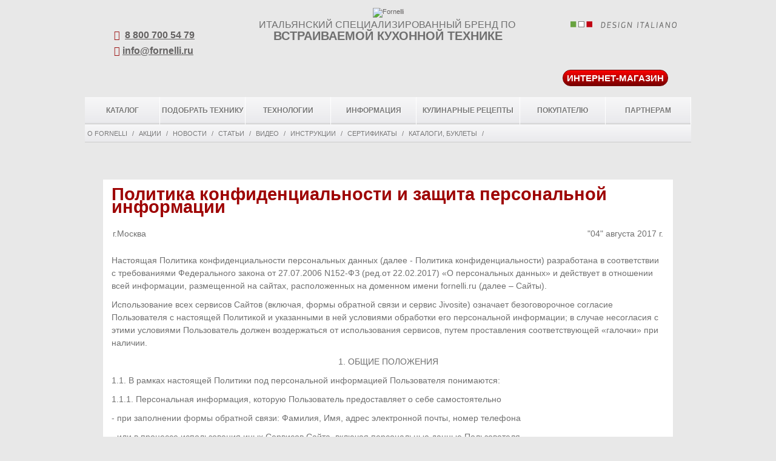

--- FILE ---
content_type: text/html; charset=windows-1251
request_url: https://fornelli.ru/information/politika.php
body_size: 14782
content:
<!DOCTYPE html PUBLIC "-//W3C//DTD XHTML 1.0 Strict//EN" "http://www.w3.org/TR/xhtml1/DTD/xhtml1-strict.dtd">
<html xmlns="http://www.w3.org/1999/xhtml">
    <head>
		<meta http-equiv="X-UA-Compatible" content="IE=edge">
		<meta charset="windows-1251">
		<meta http-equiv="Content-Type" content="text/html; charset=windows-1251" />
        <meta name="yandex-verification" content="ea2adc1acb43519d" />
		<link href="/favicon.ico" rel="icon" type="image/x-icon" />
		<link href="/favicon.ico" rel="shortcut icon" type="image/x-icon" />
        <title id="title" itemprop="name">Политика конфиденциальности и защита персональной информации - fornelli.ru</title>
				
        <!--link rel="stylesheet" href="/bitrix/templates/main_fornelli/css/style.css" type="text/css" /-->
        <link rel="stylesheet" href="/bitrix/templates/main_fornelli/css/jquery.lightbox.css" type="text/css" />
		<link rel="stylesheet" href="/bitrix/templates/main_fornelli/styles.css" type="text/css" />
		<link rel="stylesheet" href="/bitrix/templates/main_fornelli/css/equipment.css" type="text/css" />
				<link rel="stylesheet" href="/bitrix/templates/main_fornelli/colors.css" type="text/css" />

        <!--[if lte IE 6]>
            <link rel="stylesheet" href="/bitrix/templates/main_fornelli/css/ie-lte6.css" type="text/css" />
            <script type="text/javascript" src="/bitrix/templates/main_fornelli/js/minmax.js"></script>
            <script type="text/javascript" src="/bitrix/templates/main_fornelli/js/DD_belatedPNG_0.0.8a-min.js"></script>
            <script type="text/javascript" src="/bitrix/templates/main_fornelli/js/png-fix-ie6.js"></script>
        <![endif]-->
		
        <script type="text/javascript" src="/bitrix/templates/main_fornelli/js/jquery-1.5.2.min.js"></script>

        <script type="text/javascript" src="/bitrix/templates/main_fornelli/js/tools.js?322"></script>
        <script type="text/javascript" src="/bitrix/templates/main_fornelli/js/fix-equipment.js?863"></script>
		<script type="text/javascript" src="/bitrix/templates/main_fornelli/js/jquery.autocomplete.js?707"></script>
		<link rel="stylesheet" href="/bitrix/templates/main_fornelli/fontawesome/css/font-awesome.min.css">
		<script type="text/javascript" src="/bitrix/templates/main_fornelli/js/adapt.js"></script>
		<script type="text/javascript" src="/bitrix/templates/main_fornelli/js/jquery.fancybox.min.js"></script>
		<link rel="stylesheet" href="/bitrix/templates/main_fornelli/js/jquery.fancybox.min.css" type="text/css" />

		<script type="text/javascript" src="/bitrix/templates/main_fornelli/js/jquery.lightbox.min.js"></script>
				<meta name="viewport" content="width=device-width, initial-scale=1">
		<link href="/bitrix/js/main/core/css/core.css?16164375943934" type="text/css" rel="stylesheet" />



<link href="/bitrix/js/altasib.errorsend/css/window.css?15276705844829" type="text/css"  rel="stylesheet" />
<link href="/bitrix/templates/main_fornelli/components/bitrix/search.title/search/style.css?15276706332163" type="text/css"  data-template-style="true"  rel="stylesheet" />
<link href="/bitrix/panel/main/popup.css?152767062523084" type="text/css"  data-template-style="true"  rel="stylesheet" />
<link href="/bitrix/templates/main_fornelli/styles.css?16195997472061" type="text/css"  data-template-style="true"  rel="stylesheet" />
<link href="/bitrix/templates/main_fornelli/template_styles.css?162204190674819" type="text/css"  data-template-style="true"  rel="stylesheet" />
					<link href="/bitrix/templates/main_fornelli/css/adapt.css" type="text/css" rel="stylesheet" />
				<script type="text/javascript">if(!window.BX)window.BX={};if(!window.BX.message)window.BX.message=function(mess){if(typeof mess==='object'){for(let i in mess) {BX.message[i]=mess[i];} return true;}};</script>
<script type="text/javascript">(window.BX||top.BX).message({'JS_CORE_LOADING':'Загрузка...','JS_CORE_NO_DATA':'- Нет данных -','JS_CORE_WINDOW_CLOSE':'Закрыть','JS_CORE_WINDOW_EXPAND':'Развернуть','JS_CORE_WINDOW_NARROW':'Свернуть в окно','JS_CORE_WINDOW_SAVE':'Сохранить','JS_CORE_WINDOW_CANCEL':'Отменить','JS_CORE_WINDOW_CONTINUE':'Продолжить','JS_CORE_H':'ч','JS_CORE_M':'м','JS_CORE_S':'с','JSADM_AI_HIDE_EXTRA':'Скрыть лишние','JSADM_AI_ALL_NOTIF':'Показать все','JSADM_AUTH_REQ':'Требуется авторизация!','JS_CORE_WINDOW_AUTH':'Войти','JS_CORE_IMAGE_FULL':'Полный размер'});</script>

<script type="text/javascript" src="/bitrix/js/main/core/core.js?1616437596563115"></script>

<script>BX.setJSList(['/bitrix/js/main/core/core_ajax.js','/bitrix/js/main/core/core_promise.js','/bitrix/js/main/polyfill/promise/js/promise.js','/bitrix/js/main/loadext/loadext.js','/bitrix/js/main/loadext/extension.js','/bitrix/js/main/polyfill/promise/js/promise.js','/bitrix/js/main/polyfill/find/js/find.js','/bitrix/js/main/polyfill/includes/js/includes.js','/bitrix/js/main/polyfill/matches/js/matches.js','/bitrix/js/ui/polyfill/closest/js/closest.js','/bitrix/js/main/polyfill/fill/main.polyfill.fill.js','/bitrix/js/main/polyfill/find/js/find.js','/bitrix/js/main/polyfill/matches/js/matches.js','/bitrix/js/main/polyfill/core/dist/polyfill.bundle.js','/bitrix/js/main/core/core.js','/bitrix/js/main/polyfill/intersectionobserver/js/intersectionobserver.js','/bitrix/js/main/lazyload/dist/lazyload.bundle.js','/bitrix/js/main/polyfill/core/dist/polyfill.bundle.js','/bitrix/js/main/parambag/dist/parambag.bundle.js']);
BX.setCSSList(['/bitrix/js/main/core/css/core.css','/bitrix/js/main/lazyload/dist/lazyload.bundle.css','/bitrix/js/main/parambag/dist/parambag.bundle.css']);</script>
<script type="text/javascript">(window.BX||top.BX).message({'JS_CORE_LOADING':'Загрузка...','JS_CORE_NO_DATA':'- Нет данных -','JS_CORE_WINDOW_CLOSE':'Закрыть','JS_CORE_WINDOW_EXPAND':'Развернуть','JS_CORE_WINDOW_NARROW':'Свернуть в окно','JS_CORE_WINDOW_SAVE':'Сохранить','JS_CORE_WINDOW_CANCEL':'Отменить','JS_CORE_WINDOW_CONTINUE':'Продолжить','JS_CORE_H':'ч','JS_CORE_M':'м','JS_CORE_S':'с','JSADM_AI_HIDE_EXTRA':'Скрыть лишние','JSADM_AI_ALL_NOTIF':'Показать все','JSADM_AUTH_REQ':'Требуется авторизация!','JS_CORE_WINDOW_AUTH':'Войти','JS_CORE_IMAGE_FULL':'Полный размер'});</script>
<script type="text/javascript">(window.BX||top.BX).message({'LANGUAGE_ID':'ru','FORMAT_DATE':'YYYY-MM-DD','FORMAT_DATETIME':'YYYY-MM-DD HH:MI:SS','COOKIE_PREFIX':'BITRIX_SM','SERVER_TZ_OFFSET':'10800','SITE_ID':'fr','SITE_DIR':'/','USER_ID':'','SERVER_TIME':'1768647303','USER_TZ_OFFSET':'0','USER_TZ_AUTO':'Y','bitrix_sessid':'f6b87732f781059cc94375344ecd98ff'});</script>


<script type="text/javascript" src="/bitrix/js/main/pageobject/pageobject.js?1616436245864"></script>
<script type="text/javascript" src="/bitrix/js/main/core/core_window.js?161643759698371"></script>
<script type="text/javascript">
var ALXerrorLogoImgSrc='/bitrix/images/altasib.errorsend/altasib.errorsend.png';
var ALXerrorSendMessages={
	'head':'Найденная Вами ошибка в тексте',
	'footer':'<b>Послать сообщение об ошибке модератору сайта?</b><br/><span style="font-size:10px;color:#7d7d7d">(ваш браузер останется на той же странице)</span>',
	'comment':'Комментарий для модератора (необязательно)',
	'TitleForm':'Сообщение об ошибке',
	'ButtonSend':'Отправить',
	'LongText':'Вы выбрали слишком большой объем текста. Выделите не более 250 символов.',
	'LongText2':'Попробуйте ещё раз.',
	'text_ok':'Ваше сообщение отправлено.',
	'text_ok2':'Спасибо за внимание!'
}
</script>
<script type='text/javascript' async src='/bitrix/js/altasib.errorsend/error.js'></script>



		<script type="text/javascript" src="/bitrix/components/bitrix/search.title/script.js?15832463809847"></script>
<script type="text/javascript" src="/bitrix/templates/main_fornelli/components/bitrix/menu/horizontal_multi/script.js?1527670633469"></script>
<script type="text/javascript">var _ba = _ba || []; _ba.push(["aid", "6c1cfee8bd3c42d3c0d8526cb72e1aba"]); _ba.push(["host", "fornelli.ru"]); (function() {var ba = document.createElement("script"); ba.type = "text/javascript"; ba.async = true;ba.src = (document.location.protocol == "https:" ? "https://" : "http://") + "bitrix.info/ba.js";var s = document.getElementsByTagName("script")[0];s.parentNode.insertBefore(ba, s);})();</script>


	
<!-- Yandex.Metrika counter -->
<script type="text/javascript" >
   (function(m,e,t,r,i,k,a){m[i]=m[i]||function(){(m[i].a=m[i].a||[]).push(arguments)};
   m[i].l=1*new Date();k=e.createElement(t),a=e.getElementsByTagName(t)[0],k.async=1,k.src=r,a.parentNode.insertBefore(k,a)})
   (window, document, "script", "https://mc.yandex.ru/metrika/tag.js", "ym");

   ym(13057345, "init", {
        clickmap:true,
        trackLinks:true,
        accurateTrackBounce:true
   });
</script>
<noscript><div><img src="https://mc.yandex.ru/watch/13057345" style="position:absolute; left:-9999px;" alt="" /></div></noscript>
<!-- /Yandex.Metrika counter -->


		
<script type="text/javascript">!function(){var t=document.createElement("script");t.type="text/javascript",t.async=!0,t.src="https://vk.com/js/api/openapi.js?156",t.onload=function(){VK.Retargeting.Init("VK-RTRG-18829-34AyY"),VK.Retargeting.Hit()},document.head.appendChild(t)}();</script><noscript><img src="https://vk.com/rtrg?p=VK-RTRG-18829-34AyY" style="position:fixed; left:-999px;" alt=""/></noscript>


    </head>




    <body >
    <div class="window-mess"></div>
<!-- ClickTale Top part -->
<script type="text/javascript">
var WRInitTime=(new Date()).getTime();
</script>
<!-- ClickTale end of Top part -->


		<div id="panel"></div>
        <!-- header -->
        <div class="header">
<div class="to-mobile head phone-block" data-open="phone"><i class="fa fa-phone" aria-hidden="true"></i></div>
<div class="to-mobile head search-block" data-open="search"><i class="fa fa-search" aria-hidden="true"></i></div>
<div class="phone phone-header">
	<div class="to-mobile"><i class="fa fa-times" aria-hidden="true"></i></div>
                                <p><b><i class="fa fa-phone" aria-hidden="true"></i> &nbsp;<a href="tel:88007005479" class="tel">8 800 700 54 79</a></b></p>
				<p><b><i class="fa fa-envelope" aria-hidden="true"></i>&nbsp;<a href="mailto:info@fornelli.ru">info@fornelli.ru</a></b></p>
</div>

            <a href="/" class="logo">
				<img id="logo" itemprop="logo" src="/bitrix/templates/main_fornelli/images/logo.png" alt="Fornelli" width="215" height="86" />
			</a>
				<div class="slogan"><span>Итальянский специализированный бренд&nbsp;по&nbsp;</span> <span>встраиваемой кухонной технике</span></div>
<style>
	.header {
		height: 160px;
}

.phone-header b, .phone-header a {
    font-size: 16px;
    line-height: 26px;
}

.logo {
    position: relative;
    margin: 0 auto;
    display: table;
	left: inherit;
	top: 13px;
	text-align: center;
    text-decoration: none;
}
.phone-header {
	left: 0px;
	right: inherit;
	padding: 0 0 0 48px;
	height: 73px;
    overflow: hidden;
}

	.header .phone {
		top: 45px;
		background-position: 0 10px;
	}

	.slogan {
		text-align: center;
    	margin-top: 18px;
		color: #707070;
	}

.slogan span {
    display: block;
    text-transform: uppercase;
    font-stretch: condensed;
	box-sizing: border-box;
}

.slogan span:nth-of-type(1) {
    font-size: 16px;
    margin: 0 auto 6px auto;
}

.slogan span:nth-of-type(2) {
    font-size: 20px;
    font-weight: bold;
}

.search {
    top: 45px;
}

a.shop {
        top: 115px;
    right: 0;
    position: absolute;
    background: linear-gradient(to bottom, #fc0000, #760000);
    border: 1px solid #760000;
    border-radius: 30px;
    padding: 6px;
    color: white;
    cursor: pointer;
    text-shadow: none;
    text-transform: uppercase;
    font-size: 15px;
    text-decoration: none;
    width: auto;
    font-stretch: condensed;
    margin: 0 38px;
    font-weight: bold;

}
</style>

			
			<a class="shop" id="link_to_shop" href="https://krona.ru/" target="_blank">Интернет-магазин</a>



            <div class="search">
	            <div class="to-mobile"><i class="fa fa-times" aria-hidden="true"></i></div>
					<div id="title-search">
	<form action="/search/index.php">
        <div class="search-input">
        
            <input id="title-search-input" type="text" name="q" class=" b-input" value="" autocomplete="off" />        </div>
       
        <div class="search-submit">
            <input type="submit" value="" class="b-search__submit" name="s">
        </div>
	</form>
	</div>
<script>
	BX.ready(function(){
        console.log(1111);
		new JCTitleSearch({
			'AJAX_PAGE' : '/information/politika.php',
			'CONTAINER_ID': 'title-search',
			'INPUT_ID': 'title-search-input',
			'MIN_QUERY_LEN': 2,
			'WAIT_IMAGE':''
		});

        console.log(new JCTitleSearch({
            'AJAX_PAGE' : '/information/politika.php',
            'CONTAINER_ID': 'title-search',
            'INPUT_ID': 'title-search-input',
            'MIN_QUERY_LEN': 2,
            'WAIT_IMAGE':''
        }));
	});

    
</script>
<style>
    #header .searchblock #title-search-input{
        
        display: inline-block;
        margin-left: 5px;

    }
    #header .searchblock .b-search__submit{
        
    display: inline-block;

    }
    table.title-search-result td.title-search-item img {
        vertical-align: middle;
        padding-bottom: 2px;
    }
</style>
            </div>

        </div>
        <!-- header END -->
<div class="to-mobile">
	<div class="navbar-menu">
		<i class="fa fa-bars" aria-hidden="true"></i>
		<p>Меню сайта</p>
		<i class="fa fa-times" aria-hidden="true"></i>
	</div>

</div>
        <!-- menu -->
		<div class="menu">
			<ul>

	
	
	
					<li class=""><a href="/catalog/" class="menu-1">Каталог</a>
				<ul>
		
	
	
	
	
	
		
							<li><a href="/catalog/list2189.html">ДУХОВЫЕ&nbsp;ШКАФЫ</a>/</li>
			
		
	
	
	
	
	
		
							<li><a href="/catalog/list2192.html">ВАРОЧНЫЕ&nbsp;ПОВЕРХНОСТИ</a>/</li>
			
		
	
	
	
	
	
		
							<li><a href="/catalog/list4575.html">МИКРОВОЛНОВЫЕ&nbsp;ПЕЧИ</a>/</li>
			
		
	
	
	
	
	
		
							<li><a href="/catalog/list4591.html">ПОСУДОМОЕЧНЫЕ&nbsp;МАШИНЫ</a>/</li>
			
		
	
	
	
			</ul></li>	
	
		
							<li class=""><a href="/find_the_equipment/" class="menu-2">Подобрать&nbsp;технику</a></li>
			
		
	
	
	
	
	
		
							<li class=""><a href="/technology/" class="menu-3">Технологии</a></li>
			
		
	
	
	
	
	
					<li class="active"><a href="/information/" class="menu-4">Информация</a>
				<ul>
		
	
	
	
	
	
		
							<li><a href="/information/about/">О&nbsp;Fornelli</a>/</li>
			
		
	
	
	
	
	
		
							<li><a href="/information/actions.php">Акции</a>/</li>
			
		
	
	
	
	
	
		
							<li><a href="/information/news.php">Новости</a>/</li>
			
		
	
	
	
	
	
		
							<li><a href="/information/articles.php">Статьи</a>/</li>
			
		
	
	
	
	
	
		
							<li><a href="/information/video/">Видео</a>/</li>
			
		
	
	
	
	
	
		
							<li><a href="/information/instructions.php">Инструкции</a>/</li>
			
		
	
	
	
	
	
		
							<li><a href="/information/certificates.php">Сертификаты</a>/</li>
			
		
	
	
	
	
	
		
							<li><a href="/information/katalogi-buklety/?type=actual">Каталоги,&nbsp;буклеты</a>/</li>
			
		
	
	
	
			</ul></li>	
	
		
							<li class=""><a href="/recipes/" class="menu-5">Кулинарные&nbsp;рецепты</a></li>
			
		
	
	
	
	
	
					<li class=""><a href="/customer/" class="menu-6">Покупателю</a>
				<ul>
		
	
	
	
	
	
		
							<li><a href="/information/actions.php">Акции</a>/</li>
			
		
	
	
	
	
	
		
							<li><a href="/customer/buy.php">Где&nbsp;купить</a>/</li>
			
		
	
	
	
	
	
		
							<li><a href="/customer/black_list.php">Черный&nbsp;список&nbsp;магазинов</a>/</li>
			
		
	
	
	
	
	
		
							<li><a href="/customer/warranty.php">Гарантийное&nbsp;обслуживание</a>/</li>
			
		
	
	
	
	
	
		
							<li><a href="/customer/service.php">Сервисные&nbsp;центры</a>/</li>
			
		
	
	
	
	
	
		
							<li><a href="/customer/faq.php">Часто&nbsp;задаваемые&nbsp;вопросы</a>/</li>
			
		
	
	
	
	
	
		
							<li><a href="/contacts/">Задать&nbsp;вопрос</a>/</li>
			
		
	
	
	
			</ul></li>	
	
		
							<li class=""><a href="/partners/" class="menu-7">Партнерам</a></li>
			
		
	
	


</ul>

<div class="menu-clear-left"></div>
		</div>
        <!-- menu END -->
	<ul class="breadcrumb-container" itemscope itemtype="http://schema.org/BreadcrumbList"> </ul>
	

		<style>
	.simple-content.politika {font-size: 1.3em; line-height: 1.5em; padding: 1em;}
</style>
<div class="simple-content politika">
	<h1>
	Политика конфиденциальности и защита персональной информации </h1>
<br>
	<table width="100%">
	<tbody>
	<tr>
		<td align="left">
			 г.Москва
		</td>
		<td align="right">
			 "04" августа 2017 г.
		</td>
	</tr>
	</tbody>
	</table>
<br>
	<p>
		 Настоящая Политика конфиденциальности персональных данных (далее - Политика конфиденциальности) разработана в соответствии с требованиями Федерального закона от 27.07.2006 N152-ФЗ (ред.от 22.02.2017) «О персональных данных» и действует в отношении всей информации, размещенной на сайтах, расположенных на доменном имени fornelli.ru (далее – Сайты).
	</p>
	<p>
		 Использование всех сервисов Сайтов (включая, формы обратной связи и сервис Jivosite) означает безоговорочное согласие Пользователя с настоящей Политикой и указанными в ней условиями обработки его персональной информации; в случае несогласия с этими условиями Пользователь должен воздержаться от использования сервисов, путем проставления соответствующей «галочки» при наличии.
	</p>
	<p>
	</p>
	<p align="center">
		 1. ОБЩИЕ ПОЛОЖЕНИЯ
	</p>
	<p>
	</p>
	<p>
		 1.1. В рамках настоящей Политики под персональной информацией Пользователя понимаются:
	</p>
	<p>
		 1.1.1. Персональная информация, которую Пользователь предоставляет о себе самостоятельно
	</p>
	<p>
		 - при заполнении формы обратной связи: Фамилия, Имя, адрес электронной почты, номер телефона
	</p>
	<p>
		 - или в процессе использования иных Сервисов Сайта, включая персональные данные Пользователя.
	</p>
	<p>
		 Обязательная для предоставления Сервисов информация помечена специальным образом. Иная информация предоставляется Пользователем на его усмотрение.
	</p>
	<p>
		 1.1.2. Данные, которые автоматически передаются сервисам Сайта в процессе их использования с помощью установленного на устройстве Пользователя программного обеспечения, в том числе IP-адрес, данные файлов cookie, информация о браузере Пользователя (или иной программе, с помощью которой осуществляется доступ к сервисам), технические характеристики оборудования и программного обеспечения, используемых Пользователем, дата и время доступа к сервисам, адреса запрашиваемых страниц и иная подобная информация с целью выявления и решения технических проблем, для сбора и аналитики информации об интересах пользователей на Сайте на основе введенных поисковых запросов пользователей Сайта, с целью предоставления актуальной информации при использовании Сайта, а также обобщения и анализа информации, о том какие разделы Сайта и товары пользуются наибольшим спросом у посетителей Сайта.
	</p>
	<p>
		 1.2. Настоящая Политика конфиденциальности применяется только к Сайтам, расположенным на доменном имени fornelli.ru. Сайты не контролируют и не несет ответственности за сайты третьих лиц, на которые Пользователь может перейти по ссылкам, доступным на Сайтах. Пользователям, переходящим по ссылкам на другие сайты, рекомендуется ознакомиться с политиками об обработке данных, размещенными на таких сайтах.
	</p>
	<p>
		 1.3. Сайт автоматически получает некоторые виды информации, получаемой в процессе взаимодействия пользователей с Cайтом, переписки по электронной почте и т. п. Речь идет о технологиях и сервисах, таких как веб-протоколы, куки, веб-отметки, а также приложения и инструменты указанной третьей стороны.
	</p>
	<p>
	</p>
	<p>
	</p>
	<p align="center">
		 2. ЦЕЛИ ОБРАБОТКИ ПЕРСОНАЛЬНОЙ ИНФОРМАЦИИ ПОЛЬЗОВАТЕЛЕЙ
	</p>
	<p>
	</p>
	<p>
		 2.1. Сайт собирает и хранит только ту персональную информацию, которая необходима для предоставления сервисов или исполнения соглашений и договоров с Пользователем, за исключением случаев, когда законодательством предусмотрено обязательное хранение персональной информации в течение определенного законом срока.
	</p>
	<p>
		 2.2. Персональную информацию Пользователя Сайт обрабатывает в следующих целях:
	</p>
	<p>
		 2.2.1. Идентификации Пользователя, зарегистрированного на Сайте, для пользования личным кабинетом.
	</p>
	<p>
		 2.2.2. Предоставления Пользователю доступа к персонализированным ресурсам Сайта.
	</p>
	<p>
		 2.2.3. Установления с Пользователем обратной связи, включая направление уведомлений, запросов, касающихся использования Сайта, оказания услуг, обработку запросов и заявок от Пользователя, для оценки и анализа работы Сайта;
	</p>
	<p>
		 2.2.4. Определения места нахождения Пользователя для обеспечения безопасности, предотвращения мошенничества.
	</p>
	<p>
		 2.2.5. Подтверждения достоверности и полноты персональных данных, предоставленных Пользователем.
	</p>
	<p>
		 2.2.6. Создания учетной записи для пользования личным кабинетом, если Пользователь дал согласие на создание учетной записи.
	</p>
	<p>
		 2.2.7. Предоставления Пользователю эффективной клиентской и технической поддержки при возникновении проблем, связанных с использованием Сайта. Предоставляя свои персональные данные при регистрации на сайте, Пользователь соглашается на их обработку Сайтом.
	</p>
	<p>
		 2.2.9. Осуществления рекламной деятельности с согласия Пользователя в целях продвижения Продавцом товаров и услуг. Сайт вправе направлять Пользователю сообщения рекламно-информационного характера. Если Пользователь не желает получать рассылки от Сайта, он должен отказаться, направив запрос на электронную почту <a href="mailto:info@fornelli.ru">info@fornelli.ru</a>.
	</p>
	<p>
	</p>
	<p>
	</p>
	<p align="center">
		 3. УСЛОВИЯ ОБРАБОТКИ ПЕРСОНАЛЬНОЙ ИНФОРМАЦИИ ПОЛЬЗОВАТЕЛЕЙ И ЕЕ ПЕРЕДАЧИ ТРЕТЬИМ ЛИЦАМ
	</p>
	<p>
	</p>
	<p>
		 3.1. Сайт хранит персональную информацию Пользователей в соответствии с внутренними регламентами конкретных сервисов.
	</p>
	<p>
		 3.2. В отношении персональной информации Пользователя сохраняется ее конфиденциальность, кроме случаев добровольного предоставления Пользователем информации о себе для общего доступа неограниченному кругу лиц. При использовании отдельных сервисов Пользователь соглашается с тем, что определенная часть его персональной информации становится общедоступной.
	</p>
	<p>
		 3.3. Сайт вправе передать персональную информацию Пользователя третьим лицам в следующих случаях:
	</p>
	<p>
		 3.3.1. Пользователь выразил согласие на такие действия.
	</p>
	<p>
		 3.3.2. Передача необходима для использования Пользователем определенного сервиса либо для исполнения определенного соглашения или договора с Пользователем.
	</p>
	<p>
		 3.3.4. Передача предусмотрена российским или иным применимым законодательством в рамках установленной законодательством процедуры.
	</p>
	<p>
		 3.3.5. В случае продажи Сайта к приобретателю переходят все обязательства по соблюдению условий настоящей Политики применительно к полученной им персональной информации.
	</p>
	<p>
		 3.4. Обработка персональных данных Пользователя осуществляется без ограничения срока любым законным способом, в том числе в информационных системах персональных данных с использованием средств автоматизации или без использования таких средств. Обработка персональных данных Пользователей осуществляется в соответствии с Федеральным законом от 27.07.2006 N 152-ФЗ "О персональных данных".
	</p>
	<p>
		 3.5. При утрате или разглашении персональных данных Администрация Сайта информирует Пользователя об утрате или разглашении персональных данных.
	</p>
	<p>
		 3.6. Администрация Сайта принимает необходимые организационные и технические меры для защиты персональной информации Пользователя от неправомерного или случайного доступа, уничтожения, изменения, блокирования, копирования, распространения, а также от иных неправомерных действий третьих лиц.
	</p>
	<p>
		 3.7. Администрация Сайта совместно с Пользователем принимает все необходимые меры по предотвращению убытков или иных отрицательных последствий, вызванных утратой или разглашением персональных данных Пользователя.
	</p>
	<p align="center">
		 4. ОБЯЗАТЕЛЬСТВА СТОРОН
	</p>

	<p>
		 4.1. Пользователь обязан:
	</p>
	<p>
		 4.1.1. Предоставить информацию о персональных данных, необходимую для пользования Сайтом.
	</p>
	<p>
		 4.1.2. Обновлять, дополнять предоставленную информацию о персональных данных в случае изменения данной информации.
	</p>
	<p>
		 4.2. Администрация Сайта обязана:
	</p>
	<p>
		 4.2.1. Использовать полученную информацию исключительно для целей, указанных в настоящей Политике конфиденциальности.
	</p>
	<p>
		 4.2.2. Обеспечить хранение конфиденциальной информации в тайне, не разглашать без предварительного письменного разрешения Пользователя, а также не осуществлять продажу, обмен, опубликование либо разглашение иными возможными способами переданных персональных данных Пользователя, за исключением предусмотренных настоящей Политикой конфиденциальности.
	</p>
	<p>
		 4.2.3. Принимать меры предосторожности для защиты конфиденциальности персональных данных Пользователя согласно порядку, обычно используемому для защиты такого рода информации в существующем деловом обороте.
	</p>
	<p>
		 4.2.4. Осуществить блокирование персональных данных, относящихся к соответствующему Пользователю, с момента обращения или запроса Пользователя или его законного представителя либо уполномоченного органа по защите прав субъектов персональных данных на период проверки в случае выявления недостоверных персональных данных или неправомерных действий.
	</p>
	<p>
	</p>
	<p align="center">
		 5. ОТВЕТСТВЕННОСТЬ СТОРОН
	</p>

	<p>
		 5.1. Администрация Сайта, не исполнившая свои обязательства, несет ответственность за убытки, понесенные Пользователем в связи с неправомерным использованием персональных данных, в соответствии с законодательством Российской Федерации.
	</p>
	<p>
		 5.2. В случае утраты или разглашения конфиденциальной информации Администрация Сайта не несет ответственности, если данная конфиденциальная информация:
	</p>
	<p>
		 5.2.1. Стала публичным достоянием до ее утраты или разглашения.
	</p>
	<p>
		 5.2.2. Была получена от третьей стороны до момента ее получения Администрацией Сайта.
	</p>
	<p>
		 5.2.3. Была разглашена с согласия Пользователя.
	</p>
	<p>
	</p>
	<p align="center">
		 6. РАЗРЕШЕНИЕ СПОРОВ
	</p>

	<p>
		 6.1. До обращения в суд с иском по спорам, возникающим из отношений между Пользователем Сайта и Администрацией Сайта, обязательным является предъявление претензии (письменного предложения о добровольном урегулировании спора).
	</p>
	<p>
		 6.2. Получатель претензии в течение 14 календарных дней со дня получения претензии письменно уведомляет заявителя претензии о результатах рассмотрения претензии.
	</p>
	<p>
		 6.3. При недостижении соглашения спор будет передан на рассмотрение в суд в соответствии с действующим законодательством Российской Федерации.
	</p>
	<p>
		 6.4. К настоящей Политике конфиденциальности и отношениям между Пользователем и Администрацией Сайта применяется действующее законодательство Российской Федерации.
	</p>
	<p>
	</p>
	<p align="center">
		 7. ДОПОЛНИТЕЛЬНЫЕ УСЛОВИЯ
	</p>

	<p>
		 7.1. Администрация Сайта вправе вносить изменения в настоящую Политику конфиденциальности без согласия Пользователя.
	</p>
	<p>
		 7.2. Новая Политика конфиденциальности вступает в силу с момента ее размещения на Сайте, если иное не предусмотрено новой редакцией Политики конфиденциальности.
	</p>
	<p>
		 7.3. Все предложения или вопросы по настоящей Политике конфиденциальности следует сообщать сюда <a href="mailto:info@fornelli.ru">info@fornelli.ru</a>,
	</p>
	<p>
		 7.4. Действующая Политика конфиденциальности размещена на странице по адресу: <a href="https://fornelli.ru/information/politika.php">https://fornelli.ru/information/politika.php</a>.
	</p>
	<p>
		 7.5. Настоящая Политика распространяется на Данные, полученные как до, так и после ввода в действие настоящей Политики.
	</p>
	<p>
		 7.6. Пользователь Сайта может в любое время отозвать свое согласие на обработку Данных, направив электронное сообщение по адресу электронной почты <a href="mailto:info@fornelli.ru">info@fornelli.ru</a>. После получения такого сообщения обработка данных пользователя будет прекращена, а его данные будут удалены, за исключением случаев, когда обработка может быть продолжена в соответствии с законодательством.
	</p>
</div>
 <br>				</div>
</div>
</div>

        <!-- footer -->
        <div class="footer">

			            <div class="phone">
                <p>Телефон технической поддержки <strong>FORNELLI:</strong></p>
                                <p><b class="tel">8 800 700 54 79</b> - для всех регионов РФ</p>
<p>В рабочие дни с 9:00 до 21:00</p>
<p>В субботу, воскресенье с 10:00 до 21:00</p>
<p>E-Mail: <a href="mailto:info@fornelli.ru">info@fornelli.ru</a></p>
            </div>
			<div class="fCenter"><a href="https://fornelli-tech.com/" target="_blank"><font size="3" color="#9c1616">Официальный сайт в ЕС и СНГ</font></a></div>
			<div class="fCenter"><b>Нашли ошибку?</b><br><a id="errClick" href="javascript:void(0)">Выделите и нажмите Ctrl+Enter</a></div>
			<div class="fSocials">
			 <a href="https://www.youtube.com/playlist?list=PLUcWS4bymymllniUbjT1xiqOuZZvm-6tf" target="blank" class="youtube" title="Youtube"></a>
		    <!--a href="#" target="blank" class="twitter" title="Twitter"></a>
            <a href="#" target="blank" class="facebook" title="Facebook"></a-->
			</div>
			<style>
				@media screen and (max-width: 768px){
					.fSocials{
						position:relative;
					}
					.fSocials>a {
						display: inline-block;
						position: initial;
						left: initial;
						top: initial;
						right: initial;
						margin: 10px;
					}
				}
			</style>
			<div class="pokupatelyu-bottom"></div>
			<div class="politika"><a href="/sitemap/">Карта сайта</a> | <a href="/information/politika.php" target="_blank">Политика конфиденциальности и защита персональной информации</a></div>
        	<div class="copyrights" style="text-align:right;">© 2026<span  id="brand" itemprop="brand">Fornelli</span>
			<br>
			<span>Продвижение сайта – <a href="https://www.iseo.ru/" target="_blank">iSEO.ru</a></span></div>
        </div>

        <!-- footer END -->

<nofollow><noindex>

<script>
	function getCookie(name) {
		var matches = document.cookie.match(new RegExp(
			"(?:^|; )" + name.replace(/([\.$?*|{}\(\)\[\]\\\/\+^])/g, '\\$1') + "=([^;]*)"
		  ));
		  return matches ? decodeURIComponent(matches[1]) : undefined;
		}
		
		function setCookie(name, value, options) {
		  options = options || {};
		
		  var expires = options.expires;
		
		  if (typeof expires == "number" && expires) {
			var d = new Date();
			d.setTime(d.getTime() + expires * 1000);
			expires = options.expires = d;
		  }
		  if (expires && expires.toUTCString) {
			options.expires = expires.toUTCString();
		  }
		
		  value = encodeURIComponent(value);
		
		  var updatedCookie = name + "=" + value;
		
		  for (var propName in options) {
			updatedCookie += "; " + propName;
			var propValue = options[propName];
			if (propValue !== true) {
			  updatedCookie += "=" + propValue;
			}
		  }
		
		  document.cookie = updatedCookie;
		}
	function goto123() {
		var $link123 = $("a[href*='123bt.ru']");
		
        if ($link123.length > 0 && getCookie('roistat_visit')) {
			$($link123).each(function() {
				link = $(this).attr('href');
				var a = link.split("?");
				newhr = link;
				if (a.length < 2) newhr += "?"; else newhr += "&";
				newhr += "roistat_visit=" + getCookie('roistat_visit');
				$(this).attr('href', newhr);
			});
			/*$link123.on("click", function(e) {     
                e.preventDefault();
				console.log(getCookie('roistat_visit') + "/" + getCookie('roistat_marker') + "!");
				if ($("#r_stat_visit").val() == "") $("#r_stat_visit").val(getCookie('roistat_visit'));
				if ($("#roistat_marker").val() == "") $("#roistat_marker").val(getCookie('roistat_marker'));
				console.log($("#r_stat_visit").val() + "/" + $("#roistat_marker").val() + "!");
                $('#form_link_to_123').attr('action', $(this).attr('href')).submit(); 
            });*/
        }
	}
	
	$(document).ready(function() {
		goto123();
	});
</script>

<!-- Yandex.Metrika counter -->
<script type="text/javascript" >
   (function(m,e,t,r,i,k,a){m[i]=m[i]||function(){(m[i].a=m[i].a||[]).push(arguments)};
   m[i].l=1*new Date();k=e.createElement(t),a=e.getElementsByTagName(t)[0],k.async=1,k.src=r,a.parentNode.insertBefore(k,a)})
   (window, document, "script", "https://mc.yandex.ru/metrika/tag.js", "ym");

   ym(13057345, "init", {
        clickmap:true,
        trackLinks:true,
        accurateTrackBounce:true
   });
</script>
<noscript><div><img src="https://mc.yandex.ru/watch/13057345" style="position:absolute; left:-9999px;" alt="" /></div></noscript>
<!-- /Yandex.Metrika counter -->

	
</nofollow></noindex>
<!-- BEGIN JIVOSITE CODE {literal} -->
<script type='text/javascript'>
(function(){ var widget_id = 't5fZcZmVCy';var d=document;var w=window;function l(){
var s = document.createElement('script'); s.type = 'text/javascript'; s.async = true; s.src = '//code.jivosite.com/script/widget/'+widget_id; var ss = document.getElementsByTagName('script')[0]; ss.parentNode.insertBefore(s, ss);}if(d.readyState=='complete'){l();}else{if(w.attachEvent){w.attachEvent('onload',l);}else{w.addEventListener('load',l,false);}}})();</script>
<!-- {/literal} END JIVOSITE CODE -->
<div class="hidden" itemscope itemtype="http://schema.org/Organization" style="display:none;">
	<a itemprop="url" href="/"><div itemprop="name">Fornelli</div>
</a>
<div itemprop="description">FORNELLI - это бренд, специализирующийся в производстве встраиваемых духовых шкафов и варочных поверхностей. Философия бренда FORNELLI - широкий выбор дизайнерских решений техники и функциональных характеристик для требовательных хозяек.</div>
<div itemprop="address" itemscope itemtype="http://schema.org/PostalAddress">
<span itemprop="addressCountry">Россия</span>
</div>
<span itemprop="telephone" class="tel">8 800 700-54-79</span>
<span itemprop="brand">Fornelli</span>
<span itemprop="email">info@fornelli.ru</span>
<img itemprop="logo" src="/bitrix/templates/main_fornelli/images/logo.png" alt="Fornelli" />
</div>

<script>
	function hideResp() {
		BX.setCookie('getResp', '1', {expires: 2592000});
	}
</script>
<form id="getResp" action="https://app.getresponse.com/add_subscriber.html" accept-charset="utf-8" method="post">
	<span>Будь в курсе! Подпишись на рассылку новинок бренда <b>Fornelli</b></span>
	<input type="email" name="email" placeholder="email" />
	<input type="hidden" name="campaign_token" value="6LTRy" />
	<input type="hidden" name="thankyou_url" value="https://fornelli.ru/information/politika.php?getresponseok"/>
	<input type="submit" value="Подписаться"/>
	<a href="javascript:;">Закрыть</a>
	<p>Отправляя данную форму Вы соглашаетесь с <a href="/information/politika.php" target="_blank">политикой конфиденциальности и защиты персональных данных</a></p>
</form>
<!--'start_frame_cache_area'--><script>
	//$(document).ready(function() {
		function viewBanner($event) {
			$.ajax({
			  url: '/ajax/coockie.php',
			  type: "POST",
			  data: {'coockie' : $event},
			  success: function(data){
					if (data == 'ok') {
						$banner = 
							'<div id="new_fornelli" style="display:none">' +
								'<img src="/upload/medialibrary/8db/logo_color.png" width="207" height="39">' +
								'<p>В 2019 году торговая марка Fornelli была присоединена к бренду KRONA. Это позволило сформировать полноценную линейку бытовой техники для кухни, сохраняя европейские стандарты качества и оригинальный итальянский дизайн. В рамках слияния была произведена модернизация техники и расширен модельный ряд.</p>' +
								'<a href="https://krona.ru/">перейти на сайт KRONA</a>' +
							'</div>';
						$($banner).appendTo('body');
						$.fancybox.open({
							src : "#new_fornelli",
							type : "inline",
						});
					}
				},			  
			});
			

		}
	//});
</script>
			<script>
			$(document).ready(function() {
				viewBanner('guest_was');
			});
		</script>
	 
			<script>
			$(document).ready(function() {
				$('#link_to_shop').on('click', function() {
					viewBanner('click_on_im');
				});
			});
		</script>
				<script>
			$(document).ready(function() {
				$('.mod_ric_linkBlock a').on('click', function() {
					viewBanner('click_on_buy');
				});
			});
		</script>
		
<!--'end_frame_cache_area'-->
<script>
$(document).ready(function() {
	$("#getResp>a").on('click', function() {hideResp(), $("#getResp").remove();});
	$("#getResp").on('submit', function(){if ($("#getResp input[type='email']").val() == "") return false;});
	if (BX.getCookie('getResp') != 1) setTimeout(function() {
		$("#getResp").show();
	}, 15000); else $("#getResp").remove();
});
</script>

<!-- Facebook Pixel Code -->
<script>
!function(f,b,e,v,n,t,s)
{if(f.fbq)return;n=f.fbq=function(){n.callMethod?
n.callMethod.apply(n,arguments):n.queue.push(arguments)};
if(!f._fbq)f._fbq=n;n.push=n;n.loaded=!0;n.version='2.0';
n.queue=[];t=b.createElement(e);t.async=!0;
t.src=v;s=b.getElementsByTagName(e)[0];
s.parentNode.insertBefore(t,s)}(window,document,'script',
'https://connect.facebook.net/en_US/fbevents.js');
 
fbq('init', '1688831628098303'); 
fbq('track', 'PageView');
</script>
<script type="text/javascript">$('.arch_link').replaceWith(function(){return'<a href="'+$(this).data('link')+'" class="arch_link">'+$(this).html()+'</a>';})</script>
<noscript>
<img height="1" width="1" 
src="https://www.facebook.com/tr?id=1688831628098303&ev=PageView
&noscript=1"/>
</noscript>
<!-- End Facebook Pixel Code -->


<!-- Yandex.Metrika counter test path from brand to e-shop -->
<script type="text/javascript" >
   (function (d, w, c) {
       (w[c] = w[c] || []).push(function() {
           try {
               w.yaCounter49068158 = new Ya.Metrika2({
                   id:49068158,
                   clickmap:true,
                   trackLinks:true,
                   accurateTrackBounce:true,
                   webvisor:true
               });
           } catch(e) { }
       });

       var n = d.getElementsByTagName("script")[0],
           s = d.createElement("script"),
           f = function () { n.parentNode.insertBefore(s, n); };
       s.type = "text/javascript";
       s.async = true;
       s.src = "https://mc.yandex.ru/metrika/tag.js";

       if (w.opera == "[object Opera]") {
           d.addEventListener("DOMContentLoaded", f, false);
       } else { f(); }
   })(document, window, "yandex_metrika_callbacks2");
</script>
<script>
	(function(w, d, s, h, id) {
		w.roistatProjectId = id; w.roistatHost = h;
	   var p = d.location.protocol == "https:" ? "https://" : "http://";
	   var u = /^.*roistat_visit=[^;]+(.*)?$/.test(d.cookie) ? "/dist/module.js" : "/api/site/1.0/"+id+"/init";
	   var js = d.createElement(s); js.charset="UTF-8"; js.async = 1; js.src = p+h+u; var js2 = d.getElementsByTagName(s)[0]; js2.parentNode.insertBefore(js, js2);
	})(window, document, 'script', 'cloud.roistat.com', '79445');
</script>
    </body>
</html>

--- FILE ---
content_type: text/css
request_url: https://fornelli.ru/bitrix/templates/main_fornelli/colors.css
body_size: 191
content:
.colorBlock.color30176, .colorBlock.color30420, .colorBlock.color30414, .colorBlock.color30160 {
    background-image:url(/images/colors/white.png);
}

.colorBlock.color30172 {
	background-image:url(/images/colors/slonovaya_kost.png);
}

.colorBlock.color30168 {
	background-image:url(/images/colors/nerjaveuwayastal_zerkalnoe_tonirovannoe_steklo.png);
}

.colorBlock.color30164 {
	background-image:url(/images/colors/nerjaveuwayastal_blacksteklo.png);
}

.colorBlock.color30162 {
	background-image:url(/images/colors/nerjaveuwayastal_black_steklo_spoluzerkalnum.png);
}

.colorBlock.color30154, .colorBlock.color30435, .colorBlock.color30419, .colorBlock.color30161 {
	background-image:url(/images/colors/black.png);
}


.colorBlock.color30152 {
	background-image:url(/images/colors/nerjaveuwayastal_beloe_steklo.png);
}

.colorBlock.color30150 {
	background-image:url(/images/colors/nerjaveuwaya_stal.png);
}

.colorBlock.color30149 {
	background-image:url(/images/colors/yellow.png);
}

.colorBlock.color30148 {
	background-image:url(/images/colors/blue.png);
}

.colorBlock.color30147 {
	background-image:url(/images/colors/antracit.png);
}

.colorBlock.color30146 {
	background-image:url(/images/colors/burgundi.png);
}

.colorBlock.color30145 {
	background-image:url(/images/colors/belyi_antik.png);
}

--- FILE ---
content_type: text/css
request_url: https://fornelli.ru/bitrix/js/altasib.errorsend/css/window.css?15276705844829
body_size: 1214
content:
.bx-core-adm-dialog-content {overflow: hidden!important;}

.bx-core-dialog .a-dialog-center{
	position:relative;
	margin:39px 0px 49px 0px;
	padding:4px 10px 4px 15px;
	background-color:#FFFFFF;
}
.bx-core-dialog .a-dialog-head{
	position:absolute;
	top:0px;
	left:0px;
	width:100%;
}
.bx-core-dialog .a-dialog-head div{
	height:39px;
	background-color:#DFF1FF;
}
.bx-core-dialog .a-dialog-head div.l{
	background-position:top left;
	background-repeat:no-repeat;
}
.bx-core-dialog .a-dialog-head div.r{
	background-position:top right;
	background-repeat:no-repeat;
}
.bx-core-dialog .a-dialog-head div.c{
	overflow:hidden;
	margin-right:15px;
	margin-left:15px;
	background-position:left -39px;
	background-repeat:repeat-x;
}
.bx-core-dialog .a-dialog-head div.c span{
	line-height:39px;
	white-space:nowrap;
	font-family:Verdana;
	font-size:13px;
	font-weight:bold;
	display:inline-block;
	width:100%;
	overflow:hidden;
}
.bx-core-dialog .a-dialog-foot{
	position:absolute;
	bottom:0px;
	left:0px;
	width:100%;
}
.bx-core-dialog .a-dialog-foot div{
	background-color:#FFFFFF;
	height:49px;
}
.bx-core-dialog .a-dialog-foot div.l{
	background-position:left -78px;
	background-repeat:no-repeat;
}
.bx-core-dialog .a-dialog-foot div.r{
	background-position:right -127px;
	background-repeat:no-repeat;
}
.bx-core-dialog .a-dialog-foot div.c{
	overflow:hidden;
	margin-left:15px; margin-right:15px;
	background-position:left -176px;
	background-repeat:repeat-x;
}
.bx-core-dialog .a-dialog-foot div.c{text-align:center;}
.bx-core-dialog .a-dialog-foot div.c span{
	display:block;
	position:relative;
	top:8px;
}
.bx-core-dialog .a-dialog-foot div.c button, .bx-core-dialog .a-dialog-foot div.c input{
	margin:0 3px;
	font-size:14px!important;
}
.bx-core-dialog .a-dialog-head-icons{
	position:absolute;
	height:39px;
	top:0px;
	right:10px;
	padding:0 4px;
}
.bx-core-dialog .a-dialog-head-icons a{
	display:inline-block;
	background-color:#DFF1FF;
	height:15px; width:15px;
	position:relative;
	top:10px;
	margin:2px;
	cursor:pointer;
}
.bx-core-dialog .a-dialog-head-icons a.bx-icon-close{
	background-position:4px center;
	background-image:url(/bitrix/images/altasib.errorsend/close_icon.gif);
	background-repeat:no-repeat;
}
.bx-core-dialog-content td.no-bootom-border{
	background-image:none;
	padding:0px!important;
}
#error_start, #error_end{
	font-size:12px;
}
.bx-core-adm-dialog .adm-workarea input[type="button"], .adm-workarea input[type="reset"], .adm-workarea input[type="submit"]{
	background-color:#e0e9ec;
	background-image:-moz-linear-gradient(center bottom,#d7e3e7,#fff)!important;
	border:medium none;
	border-radius:4px;
	box-shadow:0 0 1px rgba(0,0,0,0.3),0 1px 1px rgba(0,0,0,0.3),0 1px 0 #fff inset,0 0 1px rgba(255,255,255,0.5) inset;
	color:#3f4b54;
	cursor:pointer;
	display:inline-block;
	font-family:"Helvetica Neue",Helvetica,Arial,sans-serif;
	font-size:13px;
	font-weight:bold;
	height:29px;
	position:relative;
	text-decoration:none;
	text-shadow:0 1px rgba(255,255,255,0.7);
	vertical-align:middle;
}
.bx-core-adm-dialog .adm-workarea input[type="submit"], .adm-workarea input[type="button"], .adm-workarea input[type="reset"]{
	padding:1px 13px 3px;
}
.bx-core-adm-dialog .bx-core-adm-dialog-buttons input{
	margin-right:12px;
}
.adm-workarea .adm-btn:active, .adm-workarea .adm-btn.adm-btn-active, .adm-workarea input[type="submit"]:active, .adm-workarea input[type="button"]:active{
	background-color:#b7c4c9!important;
	background-image:-moz-linear-gradient(center top ,rgba(179,194,200,0.96),rgba(202,215,219,0.96))!important;
	border-radius:4px;
	border-top:medium none transparent;
	box-shadow:0 1px 1px 1px rgba(103,109,123,0.78) inset;
	height:29px;
	outline:medium none;
	padding:1px 13px 3px;
}
.adm-workarea input[type="button"],
.adm-workarea input[type="reset"],
.adm-workarea input[type="submit"]{
	-webkit-border-radius:4px;
	border-radius:4px;
	border:none;
	-webkit-box-shadow:0 0 1px rgba(0,0,0,.11),0 1px 1px rgba(0,0,0,.3),inset 0 1px #fff,inset 0 0 1px rgba(255,255,255,.5);
	box-shadow:0 0 1px rgba(0,0,0,.3),0 1px 1px rgba(0,0,0,.3),inset 0 1px 0 #fff,inset 0 0 1px rgba(255,255,255,.5);
	background-color:#e0e9ec;
	background-image:-webkit-linear-gradient(bottom,#d7e3e7,#fff)!important;
	background-image:-moz-linear-gradient(bottom,#d7e3e7,#fff)!important;
	background-image:-ms-linear-gradient(bottom,#d7e3e7,#fff)!important;
	background-image:-o-linear-gradient(bottom,#d7e3e7,#fff)!important;
	background-image:linear-gradient(bottom,#d7e3e7,#fff)!important;
	color:#3f4b54;
	cursor:pointer;
	display:inline-block;
	font-family:"Helvetica Neue",Helvetica,Arial,sans-serif;
	font-weight:bold;
	font-size:13px;
	height:29px;
	text-shadow:0 1px rgba(255,255,255,0.7);
	text-decoration:none;
	position:relative;
	vertical-align:middle;
	-webkit-font-smoothing:antialiased;
}

--- FILE ---
content_type: text/css
request_url: https://fornelli.ru/bitrix/templates/main_fornelli/css/adapt.css
body_size: 5559
content:
@media (max-width: 1024px) {
	html, body{min-width: 768px}
	html .header, html .main-bottom, .main-center2, .all-description.all-description_main, html .footer, html .menu{width: 768px; height: 277px;}
	html .menu ul li{padding: 0 9px; width: auto}
	html .menu ul li:nth-of-type(1){padding: 0 10px 0 11px; width: auto}
	html .menu ul li a{font-size: 11px}
	html a.shop{margin: 0}
	html .slogan span:nth-of-type(2){font-size: 14px}
	html .slogan span:nth-of-type(1){font-size: 13px}
	html .main-center-inner{width: 100%;}
	html .main-center2{margin: 0 auto}
	html .simple-content{width: 706px}
	html .partners .map{width:100%;}
	html .partners ul.type2 li{vertical-align: top}
	html .content-inner, html .content-pages, html .content-page, html .content{width: 708px!important}
	html .menu ul li ul li{padding: 0 4px}
	html .menu ul li ul a{font-size: 7px}
	html .simple-content .block-type-1 form{width: auto;max-width: initial;}
	html .indev-wrap{width: 768px; margin: 0 auto;}
	html .catalogue, html .catalogue{width:768px}
	html .catalogue-content{width: 530px}
	html .catalogue-left{width: 200px}
	html .podbor-bottom-info{left: inherit!important; right: 20px; }
	html .text, html .text-inner, html .pokupatelyu-bottom{width: 768px}
	html .company{width: 38%}
	html .service-wrap.buy{width: 768px;min-width: initial;margin: 0 auto;}
	html .all-description{width: 768px!important}
	html .articles{width: 706px}
	html .catalogue-list{width: auto;}
	html .catalogue-item{width: 43%}
	div.slide {width: auto; margin: 0 auto; display: inline-block;}
	html .tehnology-bottom{width: 768px}
	.tehnology-bottom-inner{width: 430px!important}
	.tehnology-bottom-next{left:610px!important}
	.indev-wrap .news-detail{width: auto!important}
	.service-content, .service-wrap.buy .service{width: 100%}
	.instructions-table{width: auto}
	.content-text-wrap{width: 768px; margin: 0 auto}
	.content-text-wrap .content-text{width: auto!important}
	.uptl_container-share{display: none}
	div.news-detail{width: 768px!important}
	div.news-detail img{width: 100%!important; height: auto;}
	ymaps{width:100%!important}
	.pager{width: 100%}
	.tehnology{width: 100%}
	.tehnology-wrap{width: 768px;min-width: 768px;margin: 0 auto;}
	.filter-line-surface ul li{width:256px}
	.filter-line-surface ul{width: 768px!important}
	.filter-line-surface{width: 100%}
	.podbor-wrap{width: 768px; margin: 0 auto}
	.podbor{width: auto}
	.podbor-center{width: 256px;height: 385px;background-size: 100% 100%; left: 256px}
	.filter-line-oven{width: 768px}
	.filter-line-oven ul{width: 768px}
	.btn-center-remember{left: 350px;}
	.btn-center-compare{left: 505px}
	.catalogue-detail-wrap{width: 768px; margin:0 auto}
	.catalogue-detail{width: 100%}
	.catalogue-detail-text, .catalogue-detail-big{position: relative;display: inline-block;width: 380px;vertical-align: top}
	.catalogue-detail-big{left: 0}
	.catalogue-info{width: 768px}
	.catalogue-info-tabs ul{width:768px}
	.catalogue-info-tabs ul li{width: auto !important;padding: 0 20px;}
	.article-pages{width: 708px;}
	.article-next{top: calc(50% - 94px);}
 	.article-prev{top: calc(50% - 94px);}
}

@media (max-width:768px){
	body{font: 12px/15px arial, helvetica, serif;}
	.service-page{width: 93vw}
	.main-detail{width: 100%}
	.main-detail-text{width: auto; left:5px}
	html a.shop/* , .search *//* , .header .phone */{display: none}
	.menu ul li ul{position: relative}
	html .menu ul li:hover > ul{display: none}
	html .menu ul li.active:hover > ul{display: block}
	
	html .partners ul.type1 li{height: auto}
	html .partners ul.type2{width: 100%}
	html .partners ul.type2 li{width: 100%!important; height: auto; margin: 0 0 20px 0;}
	html .partners ul.type2>li>ul {margin-left: 0;}
	html .simple-content{width: auto}
	
	.indev-wrap.faq-page{display: block; width: 100%}
	.indev-wrap.faq-page .catalogue:nth-child(1){margin: 0 10px; width: auto}
	.indev-wrap.faq-page .catalogue:nth-child(1) h1{line-height: 22px}
	
	.header .phone.phone-header{visibility: visible;background: #fff;color: #777879;font-size: 18px;z-index: 10;top: 0;border-radius: 0 50px 50px 0;text-align: right;line-height: 20px;padding: 5px 30px 5px 50px;left: -100vw;transition: .5s left;width: 50vw;}
	.header .phone.phone-header.open{left: 0}
	html body .header .phone div.to-mobile{position: absolute;left: 2%;font-size: 30px;top: 20px;visibility: visible}
	
	html .service-pages{height: auto;}
	html body .service-wrap.buy, html .service-wrap.buy .service{height: auto}
	html .service-wrap.buy .service-content-result{height: auto; position: relative;}
	html .service-left{position: relative;top: initial;left: initial;right: initial;bottom: initial; height: auto; width: 100%}
	html img.bannerWB{margin-top: 20px}
	html .service-wrap.buy .service-right{position: relative;top: initial;left: initial;right: initial;bottom: initial;margin: 0 10px;padding-left: 0;width: auto;background: none;height: auto	}
	html a.service-right-close{top: -5px;right: -5px;}
	html .service-wrap.buy .service-right-title{width: auto;display: block;}
	html .service-wrap.buy .service-content{position: relative; background-size: 100% 100%}
	html .service-wrap.buy .service-content-result{background-size: 100% 100%}
	html .map-canvas.buy{min-width: initial;height: auto;}
	html #map-canvas{height: 100vh;}
	html .map-canvas.buy .service.buy{top: 0}
	html .service.buy .service-content{position: relative}
	html .service.buy .service-right{position: relative;height: auto}
	.left_block h2{line-height: 25px}
	html .service-wrap.buy .service-page{width: 93vw}
	#auto-next-wrapper{width: auto!important}
	.service-content.service-content-result .service-right{padding-bottom: 70px}
 	html .service-wrap.buy .service-right-inner, html body .service-wrap.buy .service-page, html body .service-wrap.buy .service-right-inner{height: auto}
 	html .articles, html .articles .content-inner{width: auto!important}
 	html .articles{padding: 10px 15px; height: auto}
 	html .article-pages, html .articles-pages{height: auto}
 	html .article-next{right: 0; top: calc(50% - 94px);}
 	html .article-prev{left: 0; top: calc(50% - 94px);}
 	html .article-pages{width: 93vw}
 	html .content-inner h2{width: auto}
 	html .article-pages figure{display: inline-block}
 	html .article-pages figure img{width: 100%;height: auto;}
 	.pager{bottom: 10px;top: initial;}
 	.articles .content-inner + a{top:0!important}
 	.articles .content-inner p{padding-right: 10px}
	html .menu ul li ul li{float: none;display: block;position: relative;}
	.data-table, .data-table tbody, .data-table tfoot, .data-table tr, .data-table td,.simple-form .data-table td input , .simple-form .data-table td textarea{display: block!important; width: 100%}
	html .simple-form .send_btn{background-position: center center; background-repeat: no-repeat}
	.simple-form tfoot tr>td:first-child{white-space: initial }
	
	html .podbor-bottom-info-top, html .podbor-bottom-info-middle, html .podbor-bottom-info-bottom{background-size: 100% 130%;}
	html body .podbor-bottom-info{margin-left: -65px;left: 10vw !important;width: 99vw; right: 0}
	
	html, body{min-width: inherit}
	html .header, html .main-bottom, .main-center2, .all-description.all-description_main, html .footer, html .menu,html .pokupatelyu-bottom{
		min-width: inherit!important; width: auto!important;
			text-align: center;
	}
	html .main-center2{display: none;}
	.main-bottom{margin-top: 10px}
	.menu{display: none}
	div.menu.open{display: block}
	.menu ul li.active ul{display: block;position: relative;top: initial; height: auto; text-align: center}
	
	html .menu ul li{width:100%!important;height: auto;}
	
	html .menu ul li a{float: none; font-size: 15px}
	.main-bottom, .service-bottom{height: auto; text-align: center; margin-top: 0; padding-top: 0; }
	.service-bottom, .pokupatelyu-bottom{width: 100%; margin: 10px 0}
	.main-bottom h1{margin: 20px; font-size: 14px}
	.main-bottom a, .service-bottom a, .pokupatelyu-bottom a, .podbor-bottom a.podbor-bottom-1, .podbor-bottom a.podbor-bottom-2{
		position: relative !important;left: initial !important;bottom: initial !important;right: initial !important;top: initial !important;
		display: inline-block;float: none;/*width: 45vw;height: 22vw;*/background-size: 100% !important; margin: 0!important;}
	.main-bottom a:hover, .service-bottom a:hover, .pokupatelyu-bottom a:hover,.podbor-bottom a:hover{background-position: inherit!important}
	.pokupatelyu-bottom a.pokupatelyu-bottom-1,	.pokupatelyu-bottom a.pokupatelyu-bottom-2, .pokupatelyu-bottom a.pokupatelyu-bottom-3, .pokupatelyu-bottom a.pokupatelyu-bottom-4, .pokupatelyu-bottom a.information-bottom-1, .pokupatelyu-bottom a.information-bottom-2, .pokupatelyu-bottom a.information-bottom-3, .pokupatelyu-bottom a.information-bottom-21{left: 5%!important}
/*
	html .main-next{right: 0}
	html .main-prev{left: 0}
*/
	.podbor-wrap, .filter-line-surface ul{width: auto!important}
	.filter-line-oven ul, .filter-line-oven{width: 100%!important;}
	.filter-line-oven ul, .filter-line-surface ul{left:  -100vw}
	.podbor-center{left: 20vw;width: 60vw}
	.filter-line-oven-next, .filter-line-surface-next{left: inherit; right: 0;}
	.filter-line-surface-prev, .filter-line-oven-prev{left: 0}
	.filter-line-oven{left: 0; }
	
	.podbor-bottom-middle{left: -25vw; top:20px;width: 100%}
	.filter-line-surface ul{left:-90vw!important}
	.filter-line-oven ul{left: -100vw!important}
	.btn-filter{display: none}
	.main-bottom a.main-bottom-2, .service-bottom a.service-bottom-1{right: 2%;top: 33px;}
	.main-bottom a.main-bottom-5, .service-bottom a.service-bottom-2{left: 2%;}
	.main-bottom a.main-bottom-6, .service-bottom a.service-bottom-3{position: absolute;bottom: 20px;right: 2%}
	.main-bottom {padding-bottom: 20px;}
	jdiv, .jivo_shadow{display: none!important}
	.copyrights, .footer .politika, .footer .phone{position: relative; top:inherit; left: inherit; background: none; padding: 0; text-align: center;line-height: 15px; right: 0; height: auto}
	.news-detail p{font-size: 14px;}
	.fCenter{display: none;width: auto; margin: 0; text-align: center; padding: 0}
	.footer .pokupatelyu-bottom{height: 0}
	#jivo_container{display: none}
	.header .phone{top:30px}
	html .catalogue, html .catalogue{width:100%; display: block;}
	html .catalogue-left{width: 100%; text-align: center}
	.left-menu{display: inline-block;vertical-align: top; text-align: left}
	.left-compare{min-height: inherit!important; display: inline-block;vertical-align: top;}
	html .catalogue-content{width: 100%; display: block;}
	html .slogan span:nth-of-type(1){font-size: 10px}
	html .slogan span:nth-of-type(2){font-size: 11px}
	.logo img{width: 120px; height: auto}
	html .header{height: auto; overflow: hidden}
	.footer{height: auto; margin: 10px;}
	a.google{position: relative;top: initial;left: initial;right: initial;margin: 10px auto;}
	html .all-description{width: auto !important;padding-right: 0;}
	.tehnology-wrap{min-width: initial;height: auto; width: 100%; margin-top: 20px; margin-bottom: 20px; padding-bottom: 20px;}
	.tehnology{width: 100%; height: auto}
	.tehnology-wrap .tehnology .tehnology-item{float: none;padding-top: 40px; margin: 0 auto;}
/* 	.tehnology-bottom.js-tehnology-bottom{display: none} */
/* 	.tehnology-bottom-inner ul{left: 0} */
	div.content.sele{width: auto !important}
	html .content{width: auto!important}
	.page-next{right: 0}
	.page-prev{left: 0}
	 html .content .content-page{width: 82vw!important; /* margin-right: 10vw; */ height: auto}
	html .catalogue-detail-descr{height: auto; width: auto}
	html .simple-content h1{font-size: 23px}
	div.menu{position: absolute;height: auto;width: 100% !important;}
	.open div.menu{display: block}
	html .search-page{width: auto}
	html .content, html .content-inner,  html .content .content-pages{height: auto}
	html .content .content-inner,/*  html .content .content-pages, */ html .content .content-page img, html .content .content-page p{width: 100% !important;}
	.catalogue-item-photo{width: auto}
	.catalogue-middle{padding-right: 22px}
	html .catalogue-item{width: auto;display: block }
	.content-text-wrap .content-text{padding-right: 30px!important}
	.content-text-wrap .content-text table tr,.content-text-wrap .content-text table tr td{display: block;width: 100%}
	.content-text table, html .tehnology-bottom, .content-text-wrap{width: 100%;}
	.content-text-wrap{margin-top: 15px}
	div.news-detail{width: auto !important; padding: 0 15px;}
	div.news-detail .tehnology-bottom-content .tehnology-bottom-inner ul{left: 0!important}
	.utl-mobile-padding{display: none}
	.content-text table td img{width:100%; height: auto}
	.tehnology-bottom-next, .tehnology-bottom-prev{width: 50px!important; background-size: 100% !important; background-repeat: no-repeat!important; background-position: center center!important}
	.tehnology-bottom-next{left: auto!important; right: 0!important}
	.indev-wrap{display: none}
	html .service-wrap.buy{width: 100%;margin-top: 20px}
	.tehnology-bottom-content{left: 0!important}
	.tehnology-bottom-inner{left: 60px!important; width: 82vw!important}
	html .tehnology-bottom{left: 0}
	.news-detail figure table, .news-detail figure table tbody, .news-detail figure table tr, .news-detail figure table tr td img {display: block;width: 100%;}
	.news-detail figure table tr td img{height: auto}
	.news-detail figure table tr td:first-child{margin-right: 7%}
	.content-text table, .content-text tbody{display: block}
	.content-text table tr td iframe{width: 100%!important;}
	.news-detail figure table tr td{width:45%; display: inline-block; vertical-align: top; }
	.news-detail figure table tr td li{font-size: 13px}
	html .catalogue-left{margin-bottom: 20px; display: block;}
	.catalogue-list table, .catalogue-list tbody, .catalogue-list tbody tr, .catalogue-list tbody tr td{display: block;}
	.instructions-table th{padding: 10px 0px 10px 0px;font-size: 18px; line-height: 20px}
	.instructions-table tr{margin-bottom: 20px;}
	.instructions-table tr .instructions-table tr{margin-bottom: 0}
	html .header{margin-bottom: 10px}
	.instructions-table{margin: 0}
	html .text, html .text-inner, html .pokupatelyu-bottom, html .text-inner .right_block{width: auto}
	html .text-inner .left_block{width:99%}
	.left_block h2{font-size: 18px !important;margin: 20px 10px 0px 10px !important;}
/* 	html .content .content-pages{width:100%!important} */
	.content, .articles{background: #fff;}
	html .company{width: auto;margin-right: 28px}
	html .to-mobile{display: block;}
	html .search{background: #fff;position: absolute;top: 0;z-index: 10;padding: 20px 30px 20px 20px;border-radius: 50px 0 0 50px;width: 75vw;right: -100vw;transition: .5s right; top:0}
	.header .search .to-mobile{position: absolute;right: 2%;font-size: 30px;top: 20px;}
	html .search-input{height: auto; margin-top: 10px; background-size: 100% 100%}
	html .search-submit{top:35px}
	html .search-input input{height: 38px;}
	.search.open{right: 0}
	.header div.to-mobile.head{visibility: visible;border: 2px solid #afaeae;display: inline-block;border-radius: 30px;width: 30px;height: 30px;line-height: 30px;text-align: center;position: absolute;z-index: 9;top: 15px;font-size: 20px; }
	.header div.to-mobile.head.phone-block{left: 5%}
	.header div.to-mobile.head.search-block{right: 5%}
	.navbar-menu{position: relative; margin: 10px 0; background: #97000a; color: #fff; padding: 10px 0}
	html .menu ul li{padding: 0}
	html .menu ul li ul a{font-size: 14px}
	.all-description.all-description_main{padding-right: 10px}
	.navbar-menu i.fa-bars{left: 2%;}
	.navbar-menu i{position: absolute;font-size: 25px}
	.navbar-menu p{text-transform: uppercase;font-size: 18px;line-height: 25px; text-align: center}
	.navbar-menu i.fa-times{top: 7px;left: 2%;font-size: 27px;display: none}
	.navbar-menu.open i.fa-bars{display: none}
	.navbar-menu.open i.fa-times{display: block}
	.catalogue-detail-wrap{width: auto;}
	.catalogue-detail-text{width: auto;max-width: 100vw;display: block;margin-right: 50px}
	.catalogue-detail, .catalogue-detail-wrap{height: auto}
	.catalogue-detail{padding-bottom: 60px}
	.catalogue-detail-wrap #wtb{position: relative;top: 50px;left: initial;bottom: initial;right: initial; margin: 0 auto}
	.catalogue-info{width: auto}
	.catalogue-info-field-value{width: auto}
	.catalogue-info-tabs ul li{width: 23vw !important;padding: 0;line-height: 15px;-moz-hyphens: auto; -webkit-hyphens: auto; -ms-hyphens: auto;}
	html .column_left,html .column_right {float: none;width: auto;}
	html .column_left iframe{width: 100%!important}
	div.news-detail .showBig img{height: auto}
	.main-center-inner .content-main, .main-center-inner .content-main .content-inner-main{width: 70vw}
	.main-detail-text, .main-detail-photo{position: relative}
	html .main-detail, html .main-detail-wrap, html .service-page, html .content-pages-main, html .content-inner-main, html .content-main, html .main-center-inner, html .main-center{height: auto}
	html .main-detail-photo{left:0!important; width: 70vw!important}
	.main-detail .main-detail-photo a img{width: 100%!important; height: auto}
	html .main-detail-descr, html .main-detail-text{width: 70vw}
	html .main-detail-text .main-detail-name a{font-size: 25px}
	.indev-wrap.faq-page{min-height: inherit}
	html .pager-main{top: initial;width: 100%;position: relative;bottom: 10px;}
	.catalogue-info-tabs ul li a{font-size: 12px}
	html .content-inner{width: auto!important}
	.catalogue-info-block.active .article-pages{width: auto}
	.podbor-bottom{height: auto; width: auto}
	.podbor-bottom a.podbor-bottom-1{margin-top: 150px;top: -20px;position: relative; left: 5% !important}
	.podbor-bottom a.podbor-bottom-2{position: relative;left: initial;top: initial; left: 5% !important}
	.btn-center-remember, .btn-center-compare{display: none}
	.filter-line-surface{left: 0}
	.pokupatelyu-bottom{height: auto}
	html .main-center{background-repeat: no-repeat;background-size: 100% 100%}
	html .content-main{background: none}
	html .main-detail-descr{margin-bottom: 70px; height: auto}
	html .window-compare-col-head{padding-top: 156px}
	html .phone-header b, html .phone-header a{color: #9c1616;text-decoration: none}
	.tehnology-bottom-inner.information-bottom-inner ul li a.video{background-position: 0px -228px;}
	html .catalogue-info-field-name{font-weight: bold; width: 48%;}
	html .catalogue-info-field-value{width: 48%}
	.all-description.all-description_main{height: 170px;transition: .5s height;overflow: hidden}
	.all-description.all-description_main.open{height: inherit;transition: .5s height}
	.more-ind-block{margin-bottom: 10px}
	.more-ind-block p{text-align: center; font-size: 15px; padding: 12px}
	.more-ind-block .more-close{display: none;}
	.more-ind-block.open .more-more{display: none}
	.more-ind-block.open .more-close{display: block}
	.left-compare-link a{background-size: 35%!important}
	.left-compare-link a img{width: 35%;height: auto;}
	.catalogue-info-tabs ul{width: 100%;}
	html .catalogue-info-tabs{height: auto!important;}
	.catalogue-info-tabs ul li{width: 99vw!important; position: relative}
	.catalogue-info-tabs ul li a{position: absolute;width: 100%;height: 100%;left: 0;line-height: 60px; font-size: 15px}
/* 	.tehnology-item.active .tehnology-item-content{display: block} */
	#color-choose {
		bottom: 20px;
	}
	.catalogue-info-field-ico, .catalogue-info-field-ico2:before, .up-list {
		margin: 20px 2px;
	}
	.tehnology-bottom-inner ul li a img {
		height: auto;
	}
	.attention {
		padding: 0 0 15px;
	}
	.catalogue-left .left-compare + a {
    	position: initial;
	}
	.catalogue-left #slides, .catalogue-left #slides img {
		max-width: 100%!important;
		height: auto;
	}
	.mod_ric_linkBlock + .buyBlock {
		position: initial;
		margin-top: 20px;
		margin-bottom: 20px;
	}
	.mod_ric_linkBlock + .buyBlock #wtb {
		float: left;
		position: initial;
	}
	.catalogue-detail-text {
		width: auto;
		max-width: calc(100vw - 40px);
	}
	.techno_icons > span > img {
		margin-right: 10px;
		margin-top: 10px;
	}
	.nohidden .catalogue-info-field-ico2 {
		width: 140px;
	}
	.nohidden  .catalogue-info-field-ico2:before {
		margin: 2px;
	}
}
@media (max-width:630px){
	.tehnology-bottom-inner{width: 77vw!important}
}
@media (max-width:500px){
	.tehnology-bottom-inner{width: 72vw!important}
}
@media (max-width:480px){
	.tehnology-bottom-inner{width: 71vw!important}
}
@media (max-width:410px){
	.tehnology-bottom-inner{width: 67vw!important}
	
}
@media (max-width:415px){
	.podbor-bottom-middle{left: -10vw}
	.filter-line-surface ul{left: -60vw!important}
	.filter-line-oven ul{left: -67vw !important}
}
@media (max-width:375px){
	.filter-line-surface ul{left: -70vw!important}
	.podbor-bottom-middle{left: -15vw}
	.filter-line-oven ul{left: -80vw!important}
}
@media (max-width:350px){
	.tehnology-bottom-inner{width: 62vw!important}
}
@media (max-width:325px){
	.filter-line-surface ul{left: -90vw!important}
	.filter-line-oven ul{left: -100vw!important}
	.podbor-bottom-middle{left: -25vw}
	.filter-line-surface{left: 0px}
}